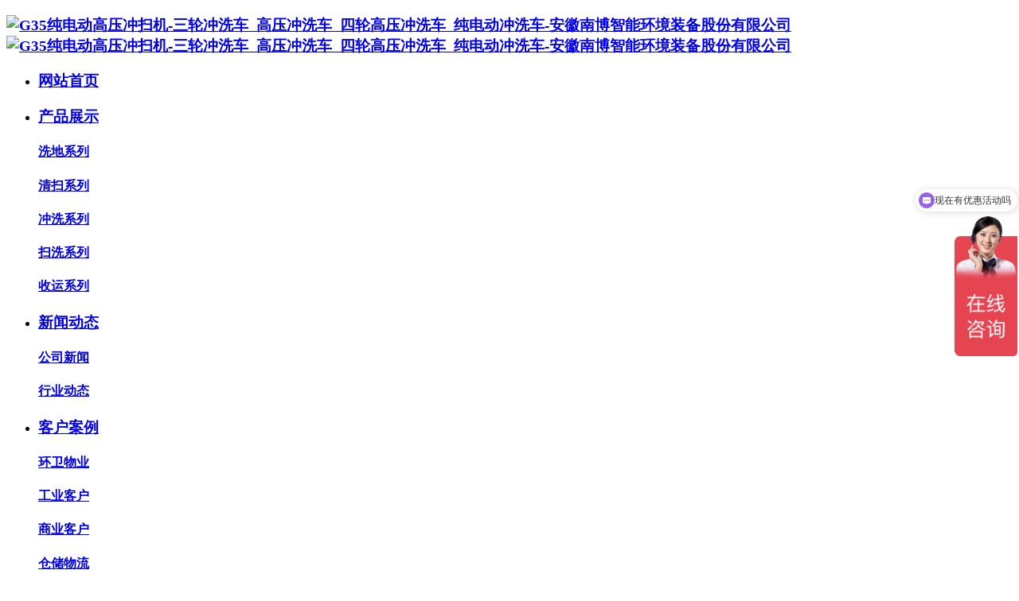

--- FILE ---
content_type: text/html; charset=utf-8
request_url: https://www.ahnanbo.com/index.php?c=content&a=show&id=522
body_size: 6923
content:

  <!DOCTYPE html PUBLIC "-//W3C//DTD XHTML 1.0 Transitional//EN" "http://www.w3.org/TR/xhtml1/DTD/xhtml1-transitional.dtd">
<html xmlns="http://www.w3.org/1999/xhtml">
<head>
<meta http-equiv="Content-Type" content="text/html; charset=utf-8" />
<meta name="keywords" content="纯电动高压冲扫车_小型电动高压冲洗车_小型三轮高压冲洗车_小型新能源高压冲洗车,三轮冲洗车,高压冲洗车,四轮高压冲洗车,纯电动冲洗车" />
<meta name="description" content="安徽南博智能环境装备股份有限公司主营纯电动高压冲扫车，小型电动高压冲洗车，小型三轮高压冲洗车，小型新能源高压冲洗车等产品，欢迎新老客户前来咨询！uploadfiles/image/202312/18.jpg" />
<meta name="viewport" content="width=device-width, initial-scale=1, maximum-scale=1">
<meta name="apple-mobile-web-app-capable" content="yes">
<meta name="apple-mobile-web-app-status-bar-style" content="black">
<title>G35纯电动高压冲扫机-三轮冲洗车_高压冲洗车_四轮高压冲洗车_纯电动冲洗车-安徽南博智能环境装备股份有限公司</title>
<link rel="stylesheet" type="text/css" href="/views/cn/css/aswiper.min.css" />
<link rel="stylesheet" type="text/css" href="/views/cn/css/animate.min.css" />
<link rel="stylesheet" type="text/css" href="/views/cn/css/layout.css" />
<link rel="stylesheet" type="text/css" href="/views/cn/css/mcss.css" />

<!-- 辰光云统计 for https://tongji.whtime.net/ -->
<script defer src="https://tongji.whtime.net/pixel/7GRPxKUPLyuBqWWl"></script>
<!-- END CGYUNTONGJI CODE -->

<script type="text/javascript" src="/views/cn/js/jquery-1.12.4.min.js"></script>
<script type="text/javascript" src="/views/cn/js/top.js"></script>
<!--搜索-->
<script type="text/javascript">
function search_post() {
   var kw=$('#query').val();
   if (kw) 
   {
       //var modelid=3;
	   //组合搜索条件
	   var url='?c=content&a=search&kw='+kw+'&more=1';
	   //if (modelid) url+='&modelid='+modelid;
	   window.location.href=url;
   }
   return false;
}
</script>


  <!--幻灯片-->
<script src="/views/cn/zb1/modernizr-custom-v2.7.1.min.js" type="text/javascript"></script>
<script src="/views/cn/zb1/jquery-finger-v0.1.0.min.js" type="text/javascript"></script>
<!--Include flickerplate-->
<link href="/views/cn/zb1/zb.css"  type="text/css" rel="stylesheet">
<script src="/views/cn/zb1/flickerplate.min.js" type="text/javascript"></script>
<!--Execute flickerplate-->
<script>
	$(document).ready(function(){		
		$('.flicker-example').flicker();
	});
</script> 
<script>
var _hmt = _hmt || [];
(function() {
  var hm = document.createElement("script");
  hm.src = "https://hm.baidu.com/hm.js?15ec378803703c9aa31412897c0d2c35";
  var s = document.getElementsByTagName("script")[0]; 
  s.parentNode.insertBefore(hm, s);
})();
</script>

<script>
var _hmt = _hmt || [];
(function() {
  var hm = document.createElement("script");
  hm.src = "https://hm.baidu.com/hm.js?aef2d4b8a47871ae9d944926f2af572d";
  var s = document.getElementsByTagName("script")[0]; 
  s.parentNode.insertBefore(hm, s);
})();
</script>

</head>
<body>


<header>
  <div class="headerweb clearfix">
    <h3 class="logo " > <a href="/" target="_blank"><img src="views/cn/images/logo.png" alt="G35纯电动高压冲扫机-三轮冲洗车_高压冲洗车_四轮高压冲洗车_纯电动冲洗车-安徽南博智能环境装备股份有限公司"/><img src="views/cn/images/loge.jpg" alt="G35纯电动高压冲扫机-三轮冲洗车_高压冲洗车_四轮高压冲洗车_纯电动冲洗车-安徽南博智能环境装备股份有限公司"/></a> </h3>
    <div class="header-nav">
      <ul class="clearfix" id="curlist">
        <li rel="0"  class="">
          <h3><a href="/">网站首页</a><em class="phsearchicon"></em></h3>
        </li>
                  <li rel=""  class="cur">
          <h3><a href="/index.php?c=content&a=list&catid=103" title="产品展示" target="_blank">产品展示</a><em class="phsearchicon"></em></h3>
                      <div class='sub-nav'> 
               
            <div class="sub-item">
              <h4><a href="/index.php?c=content&a=list&catid=104" title="洗地系列" target="_blank">洗地系列</a></h4>
            </div>
             
            <div class="sub-item">
              <h4><a href="/index.php?c=content&a=list&catid=106" title="清扫系列" target="_blank">清扫系列</a></h4>
            </div>
             
            <div class="sub-item">
              <h4><a href="/index.php?c=content&a=list&catid=214" title="冲洗系列" target="_blank">冲洗系列</a></h4>
            </div>
             
            <div class="sub-item">
              <h4><a href="/index.php?c=content&a=list&catid=173" title="扫洗系列" target="_blank">扫洗系列</a></h4>
            </div>
             
            <div class="sub-item">
              <h4><a href="/index.php?c=content&a=list&catid=215" title="收运系列" target="_blank">收运系列</a></h4>
            </div>
            
            
          </div>
                  </li>
        
    
                               	        <li rel=""  class="">
          <h3><a href="/index.php?c=content&a=list&catid=98" title="新闻动态" target="_blank">新闻动态</a><em class="phsearchicon"></em></h3>
                      <div class='sub-nav'> 
               
            <div class="sub-item">
              <h4><a href="/index.php?c=content&a=list&catid=99" title="公司新闻" target="_blank">公司新闻</a></h4>
            </div>
             
            <div class="sub-item">
              <h4><a href="/index.php?c=content&a=list&catid=100" title="行业动态" target="_blank">行业动态</a></h4>
            </div>
            
            
          </div>
                  </li>
        
    
                               	        <li rel=""  class="">
          <h3><a href="/index.php?c=content&a=list&catid=113" title="客户案例" target="_blank">客户案例</a><em class="phsearchicon"></em></h3>
                      <div class='sub-nav'> 
               
            <div class="sub-item">
              <h4><a href="/index.php?c=content&a=list&catid=108" title="环卫物业" target="_blank">环卫物业</a></h4>
            </div>
             
            <div class="sub-item">
              <h4><a href="/index.php?c=content&a=list&catid=109" title="工业客户" target="_blank">工业客户</a></h4>
            </div>
             
            <div class="sub-item">
              <h4><a href="/index.php?c=content&a=list&catid=110" title="商业客户" target="_blank">商业客户</a></h4>
            </div>
             
            <div class="sub-item">
              <h4><a href="/index.php?c=content&a=list&catid=111" title="仓储物流" target="_blank">仓储物流</a></h4>
            </div>
            
            
          </div>
                  </li>
        
    
                               	        <li rel=""  class="">
          <h3><a href="/index.php?c=content&a=list&catid=171" title="营销网络" target="_blank">营销网络</a><em class="phsearchicon"></em></h3>
                    </li>
        
    
                               	        <li rel=""  class="">
          <h3><a href="/index.php?c=content&a=list&catid=172" title="招商加盟" target="_blank">招商加盟</a><em class="phsearchicon"></em></h3>
                    </li>
        
    
                               	        <li rel=""  class="">
          <h3><a href="/index.php?c=content&a=list&catid=101" title="联系我们" target="_blank">联系我们</a><em class="phsearchicon"></em></h3>
                    </li>
        
    
                               	        <li rel=""  class="">
          <h3><a href="/index.php?c=content&a=list&catid=206" title="技术支持" target="_blank">技术支持</a><em class="phsearchicon"></em></h3>
                      <div class='sub-nav'> 
               
            <div class="sub-item">
              <h4><a href="/index.php?c=content&a=list&catid=216" title="售后服务" target="_blank">售后服务</a></h4>
            </div>
            
            
          </div>
                  </li>
        
    
                               	        <li rel=""  class="">
          <h3><a href="index.php?c=content&amp;a=list&amp;catid=95" title="关于我们" target="_blank">关于我们</a><em class="phsearchicon"></em></h3>
                      <div class='sub-nav'> 
               
            <div class="sub-item">
              <h4><a href="/index.php?c=content&a=list&catid=95" title="公司简介" target="_blank">公司简介</a></h4>
            </div>
             
            <div class="sub-item">
              <h4><a href="/index.php?c=content&a=list&catid=102" title="企业文化" target="_blank">企业文化</a></h4>
            </div>
             
            <div class="sub-item">
              <h4><a href="/index.php?c=content&a=list&catid=97" title="荣誉资质" target="_blank">荣誉资质</a></h4>
            </div>
             
            <div class="sub-item">
              <h4><a href="/index.php?c=content&a=list&catid=208" title="品牌实力" target="_blank">品牌实力</a></h4>
            </div>
            
            
          </div>
                  </li>
        
    
                               	    
     
         
      </ul>
      <div class="childMenu"> </div>
    </div>
    
    <div class="header-right">
     <dd><img src="/views/cn/images/tel.png" />400-807-1860</dd>
     <dl><a href="/" class="orange" target="_blank">简体 </a> <a href="?siteid=2" target="_blank"> | ENG</a></dl>
    
    <div class="headsearch"> <a href="javascript:;" class="search-con"> <span class="search-inco"></span>
        <div class="searchbox">
          <form  name="formsearch"  method="get">
            <input type="text" name="keyword" class="searchtext" id="query" />
            <input type="submit" class="searchbtn" value="搜索" onClick="return search_post();" />
          </form>
        </div>
        </a> </div>
      <a href="javascript:;" class="mobnav-btn"> <span></span> <span></span> <span></span> </a> 
    </div>
    
    <div class="pcnavmenubtn"> <a href="javascript:;" class="pcnav-btn"> <span></span> <span></span> <span></span> </a> </div>
  </div>
</header>
<!--侧边导航-->
<div class="headsideNav"> <a href="javascript:;" class="slide-colse"></a> <a href="/" target="_blank"><img src="views/cn/images/logo.png" alt="G35纯电动高压冲扫机-三轮冲洗车_高压冲洗车_四轮高压冲洗车_纯电动冲洗车-安徽南博智能环境装备股份有限公司" /></a>
  <div class="slide-nav"> </div>
</div>
<a href="javascript:;" class="exit-off-canvas"></a>


	





<div class="bjt">
<div class="index-banner"><img src="uploadfiles/image/202501/10.jpg"></div>

<div class="w1480">
  <div class="dh_dy"><span><img src="/views/cn/images/dw.png" />当前位置：<a href="/" target="_blank">首页</a> > <a href="/index.php?c=content&a=list&catid=103" title="产品展示">产品展示</a> &gt; <a href="/index.php?c=content&a=list&catid=214" title="冲洗系列">冲洗系列</a></span></div>



   <div class="about_lt">
         <a href="/index.php?c=content&a=list&catid=104" class="" target="_blank">洗地系列</a>
            <a href="/index.php?c=content&a=list&catid=106" class="" target="_blank">清扫系列</a>
            <a href="/index.php?c=content&a=list&catid=214" class="cugn" target="_blank">冲洗系列</a>
            <a href="/index.php?c=content&a=list&catid=173" class="" target="_blank">扫洗系列</a>
            <a href="/index.php?c=content&a=list&catid=215" class="" target="_blank">收运系列</a>
              

     </div>





</div><div class="inner-page-r">
 <div class="clean20"></div>
<div class="w250">
<div class="pro_left">
   <h2>产品中心</h2>



            <ul class="pro_tt">
                           
              <li class="">
               
                    <a href="/index.php?c=content&a=list&catid=104" target="_blank">
                    
                
                    <h3> 洗地系列</h3> <i></i>
                 
                    
              </a>
              </li>
             
                                
                                   
                          
                         
              <li class="">
               
                    <a href="/index.php?c=content&a=list&catid=106" target="_blank">
                    
                
                    <h3> 清扫系列</h3> <i></i>
                 
                    
              </a>
              </li>
             
                                
                                   
                          
                         
              <li class="cugt">
               
                    <a href="/index.php?c=content&a=list&catid=214" target="_blank">
                    
                
                    <h3> 冲洗系列</h3> <i></i>
                 
                    
              </a>
              </li>
             
                                
                                   
                          
                         
              <li class="">
               
                    <a href="/index.php?c=content&a=list&catid=173" target="_blank">
                    
                
                    <h3> 扫洗系列</h3> <i></i>
                 
                    
              </a>
              </li>
             
                                
                                   
                          
                         
              <li class="">
               
                    <a href="/index.php?c=content&a=list&catid=215" target="_blank">
                    
                
                    <h3> 收运系列</h3> <i></i>
                 
                    
              </a>
              </li>
             
                                
                                   
                          
                  
                                   
            </ul>
</div>

 <div class="clean20"></div>
<div class="pro_left">
   <h2>相关产品</h2>



            <ul class="pro_wz">
                         
              <li>
               
                    <a href="/index.php?c=content&a=show&id=522" target="_blank">
                      <img src="uploadfiles/image/202312/18.jpg" data-src="uploadfiles/image/202312/18.jpg" alt="G35纯电动高压冲扫机" class="pro_img"></a>
                <dl>
                    <h4> G35纯电动高压冲扫机</h4>
                 
                    
               </dl>
              </li>
             
                                
                                   
                          
                          
              <li>
               
                    <a href="/index.php?c=content&a=show&id=2507" target="_blank">
                      <img src="uploadfiles/image/202408/354.jpg" data-src="uploadfiles/image/202408/354.jpg" alt="G50纯电动高压冲扫机" class="pro_img"></a>
                <dl>
                    <h4> G50纯电动高压冲扫机</h4>
                 
                    
               </dl>
              </li>
             
                                
                                   
                          
                          
              <li>
               
                    <a href="/index.php?c=content&a=show&id=2535" target="_blank">
                      <img src="uploadfiles/image/202406/1.jpg" data-src="uploadfiles/image/202406/1.jpg" alt="G60四轮高压冲洗机" class="pro_img"></a>
                <dl>
                    <h4> G60四轮高压冲洗机</h4>
                 
                    
               </dl>
              </li>
             
                                
                                   
                          
                          
              <li>
               
                    <a href="/index.php?c=content&a=show&id=756" target="_blank">
                      <img src="uploadfiles/image/202408/295.jpg" data-src="uploadfiles/image/202408/295.jpg" alt="G200纯电动高压深度洗吸机" class="pro_img"></a>
                <dl>
                    <h4> G200纯电动高压深度洗吸机</h4>
                 
                    
               </dl>
              </li>
             
                                
                                   
                          
                                                 
            </ul>
</div>
</div>
 <div class="w950">
   <div class="cp_nr">
     <div class="contents">
        	            <!--相册-->
        <div class="app">
    <div class="layout-root" id="root">
 <div class="wui-cabinet">
                                                                <div class="wui-cabinet-preview wui-cabinet-video">
                                                                    <a href="#" class="wui-cabinet-preview-wrapper" data-fancybox="cabinet">
                                                                        <img src="uploadfiles/image/202312/18.jpg" alt="" class="wui-cabinet-preview-image lazy" data-src="uploadfiles/image/202312/18.jpg">
                                                                        <div class="wui-cabinet-preview-video">
                                                                            <div class="wui-cabinet-preview-play">
                                                                                <span class="wui-icon wui-icon-64">
                                                                                    <i class="iconfont icon-play"></i>
                                                                                </span>
                                                                            </div>
                                                                        </div>
                                                                    </a>
                                                                </div>
                                                                <div class="wui-cabinet-thumb">
                                                                    <div class="wui-cabinet-thumb-container">
                                                                        <ul class="wui-cabinet-thumb-list">
                                                                            <li class="wui-cabinet-thumb-item wui-cabinet-video" data-cabinet-image="uploadfiles/image/202312/18.jpg" data-cabinet-video="">
                                                                                <div class="wui-cabinet-thumb-wrap">
                                                                                    <img src="" alt="" class="wui-cabinet-thumb-image lazy" data-src="uploadfiles/image/202312/18.jpg">
                                                                                    <div class="wui-cabinet-thumb-video">
                                                                                        <div class="wui-cabinet-thumb-play">
                                                                                            <span class="wui-icon wui-icon-20">
                                                                                                <i class="iconfont icon-play"></i>
                                                                                            </span>
                                                                                        </div>
                                                                                    </div>
                                                                                </div>

                                                                            </li>
                                                                            
                                                                              <li class="wui-cabinet-thumb-item" data-cabinet-image="uploadfiles/image/202312/18.jpg" data-cabinet-video="">
                                                         <div class="wui-cabinet-thumb-wrap">
                                                          <img src="" alt="" class="wui-cabinet-thumb-image lazy" data-src="uploadfiles/image/202312/18.jpg">
                                                                                </div>
                                                                            </li>
                                                                            
                
                                                                            
                                                    <li class="wui-cabinet-thumb-item" data-cabinet-image="uploadfiles/image/202408/265.jpg" data-cabinet-video="">
                                                         <div class="wui-cabinet-thumb-wrap">
                                                          <img src="" alt="" class="wui-cabinet-thumb-image lazy" data-src="uploadfiles/image/202408/265.jpg">
                                                                                </div>
                                                                            </li>
                                                                                 	  
                                                                            
                                                    <li class="wui-cabinet-thumb-item" data-cabinet-image="uploadfiles/image/202408/266.jpg" data-cabinet-video="">
                                                         <div class="wui-cabinet-thumb-wrap">
                                                          <img src="" alt="" class="wui-cabinet-thumb-image lazy" data-src="uploadfiles/image/202408/266.jpg">
                                                                                </div>
                                                                            </li>
                                                                                 	 
                                                                           
                                                                           
                                                                        </ul>
                                                                    </div>
                                                                    <div class="wui-cabinet-thumb-controls">
                                                                        <button class="wui-cabinet-thumb-button wui-cabinet-thumb-prev" disabled>&lt;</button>
                                                                        <button class="wui-cabinet-thumb-button wui-cabinet-thumb-next">&gt;</button>
                                                                    </div>
                                                                </div>
                                                            </div>
                                                        </div>
                                                       
                                                    </div>
                                               

        


               
                    <div class="tool-item" id="toTop">
                        
                       
                    </div>

        


      
      <dl>
       <h1> G35纯电动高压冲扫机</h1>
      
                         

               <div class="nrte">
              
               <p><strong>G35纯电动高压冲扫机</strong></p><p><br/></p><p>南博 G35 纯电动高压冲洗机集高压冲扫、高压清洗一体化，纯电动作业，无任何尾气排放，主要针对城市人行道、非机动车道及背街小巷等路面零星垃圾的快速冲扫，如树叶、塑料瓶、烟盒、餐厅纸、石子、烟头等大颗粒垃圾均可轻松冲扫干净。同时配备高压水枪，可清洗地表污垢、交通设施、垃圾箱、果皮箱、墙面牛皮癣等，可对绿化植物进行浇灌和喷酒杀虫作业。</p><p><br/></p><p>适用场所:城市道路(包含机动、非机动、人行道)、院校、公园、广场、别墅小区等)。</p><p><br/></p><p><strong>G35纯电动高压冲扫机产品特点：</strong></p><p><br/></p><p>（1）持久续航</p><p><br/></p><p>纯电动作业，采用60V锂电池或免维护电瓶为动力源，节能环保。</p><p><br/></p><p>（2）大功率后桥驱动</p><p><br/></p><p>采用大功率驱动后桥，驱动力、爬坡力很强，适用各种类型道路。</p><p><br/></p><p>（3）大容量水箱</p><p><br/></p><p>460L大容量不锈钢水箱，持久喷淋降尘，无需间断加水提高工作效率。</p><p><br/></p><p>（4）半封闭驾驶室</p><p><br/></p><p>半封闭驾驶室，带顶棚和挡风玻璃，适应多种户外天气条件工作。</p><p><br/></p><p>（5）欠压报警</p><p><br/></p><p>拥有欠压报警系统，更有效的保护电瓶，延长电瓶使用寿命。</p><p><br/></p><p>（6）配置高压卷管器及高压水枪</p><p><br/></p><p>配置纯电动高压水泵，左右对冲及侧冲高压喷头和收放式高压卷管器和高压水枪，可直接冲洗马路牙，多种作业模式随意切换，功能齐全。</p><p><br/></p>                                         </div> 
         
          
     </dl>
     
     
         </div>  
     
     <div class="cp_n">    <p><img src="/uploadfiles/20250109/1736393359550509.jpg" title="1736393359550509.jpg" alt="G35_01.jpg"/><img src="/uploadfiles/20250109/1736393362807536.jpg" title="1736393362807536.jpg" alt="G35_02.jpg"/><img src="/uploadfiles/20250109/1736393365961222.jpg" title="1736393365961222.jpg" alt="G35_03.jpg"/><img src="/uploadfiles/20250109/1736393368603145.jpg" title="1736393368603145.jpg" alt="G35_04.jpg"/><img src="/uploadfiles/20250109/1736393370237132.jpg" title="1736393370237132.jpg" alt="G35_05.jpg"/><img src="/uploadfiles/20250109/1736393373507909.jpg" title="1736393373507909.jpg" alt="G35_06.jpg"/><img src="/uploadfiles/20250109/1736393376103796.jpg" title="1736393376103796.jpg" alt="G35_07.jpg"/><img src="/uploadfiles/20250109/1736393378511228.jpg" title="1736393378511228.jpg" alt="G35_08.jpg"/><img src="/uploadfiles/20250109/1736393381229148.jpg" title="1736393381229148.jpg" alt="G35_09.jpg"/><img src="/uploadfiles/20250109/1736393384667993.jpg" title="1736393384667993.jpg" alt="G35_10.jpg"/><img src="/uploadfiles/20250109/1736393386952264.jpg" title="1736393386952264.jpg" alt="G35_11.jpg"/><img src="/uploadfiles/20250109/1736393390973938.jpg" title="1736393390973938.jpg" alt="G35_12.jpg"/></p>
          
             </div>
     
     
     
     
     
</div>
  

  </div>
  
  
</div>
<div class="articl">

 <div class="w900">
 <div class="articlebook">
         <a href="/index.php?c=content&a=show&id=756" ><p><i>下一篇</i>G200纯电动高压深度洗吸机</p></a>    </div>

</div>

</div></div>



 <div class="clean20"></div>





  <div class="clear"></div>




   
<link rel="stylesheet" type="text/css" href="/views/cn/css/fancybox.css" />

<script src="views/cn/js/lib/jquery.waypoints.min.js"></script><!--滚动监听-->
<script src="views/cn/js/lib/owl.carousel.min.js?v=2.3.4"></script><!--轮番-->
<script src="views/cn/js/lib/lazyload.min.js?v=15.1.1"></script><!--懒加载-->
<script src="views/cn/js/lib/jquery.fancybox.min.js"></script><!--画廊插件-->
<script src="views/cn/js/lib/scrolltotop.min.js"></script><!--返回顶部插件-->
<script src="views/cn/js/lib/jquery.validator.min.js"></script><!--表单验证-->
<script src="views/cn/js/lib/wmn.min.js"></script><!--设计编号定制组件库-->
<script src="views/cn/js/lib/app.min.js"></script>

<script>
    $(document).ready(function(){
        $(".owl-sidebar-carousel").owlCarousel({
            autoplay:true,
            smartSpeed : 1000,
            autoplayTimeout:4000,
            autoplayHoverPause:true,
            loop:true,
            margin:0,
            dots: false,
            nav: true,
            lazyLoad: true,
            responsiveClass:true,
            items:1
        });
        $(".owl-product-carousel").owlCarousel({
            autoplay:true,
            autoplayTimeout:4000,
            smartSpeed : 1000,
            autoplayHoverPause:true,
            loop:true,
            dots: false,
            nav: true,
            margin:40,
            lazyLoad: true,
            responsiveClass:true,
            responsive:{
                0:{
                    items:1
                },
                1024:{
                    items:3
                }
            }
        });
        $('.wui-cabinet').cabinet();
        $('.wui-menu').menu();
    });
</script>









<div class="clear"></div>

<div class="iflink">
  <div class="w1480 clearfixed ">
    <div class="iflink-name">
      <div><img src="/views/cn/images/foot.gif"></div>       
    </div>
    <div class="iflink-lx wow fadeInRight">
      <p><img src="/views/cn/images/ico1.png" /> 400-807-1860 </p>
      <p><img src="/views/cn/images/ico2.png" /> sales@ahnanbo.com</p>
      <p><img src="/views/cn/images/ico3.png" /> 中国（安徽）自由贸易试验区芜湖片区欧阳湖路29号</p>
    </div>
    <div class="iflink-menu wow fadeInLeft">
    
       	  	      <a title="关于我们" href="/index.php?c=content&a=list&catid=103"  target="_blank">产品展示</a>  ｜ 

				      <a title="关于我们" href="/index.php?c=content&a=list&catid=98"  target="_blank">新闻动态</a>  ｜ 

				      <a title="关于我们" href="/index.php?c=content&a=list&catid=113"  target="_blank">客户案例</a>  ｜ 

				      <a title="关于我们" href="/index.php?c=content&a=list&catid=171"  target="_blank">营销网络</a>  ｜ 

				      <a title="关于我们" href="/index.php?c=content&a=list&catid=172"  target="_blank">招商加盟</a>  ｜ 

				      <a title="关于我们" href="/index.php?c=content&a=list&catid=101"  target="_blank">联系我们</a>  ｜ 

				      <a title="关于我们" href="/index.php?c=content&a=list&catid=206"  target="_blank">技术支持</a>  ｜ 

				      <a title="关于我们" href="index.php?c=content&amp;a=list&amp;catid=95"  target="_blank">关于我们</a>  ｜ 

				<p>安徽南博智能环境装备股份有限公司 版权所有&nbsp;<a href="http://beian.miit.gov.cn" target="_blank" rel="nofollow">皖ICP备20007304号-1</a></p><audio controls="controls" style="display: none;"></audio>  
      </div>
    


    
    
    
    
    
    <div class="iflink-ewm wow fadeInUp">
      <ul>
        <li><img src="uploadfiles/image/202003/94.png " style="max-width:90px;"></li>
        <li><img src="uploadfiles/image/202003/95.png " style="max-width: 90px;"></li>
      </ul>
    </div>
	<div class="linklink"><div>
    
  </div>
</div>
</div></div>







<!--<div class="footer-fix">
        <ul class="clearfix">
            <li><a href="/"><i class="iconfont">&#xe604;</i>网站首页</a></li>
            <li><a href=""><i class="iconfont">&#xe614;</i>产品中心</a></li>
            <li><a href="tel:uploadfiles/image/201809/logo.png"><i class="iconfont">&#xe61a;</i>电话咨询</a></li>
            <li><a href="https://router.map.qq.com/short?l=bb7fcef3d422ce279cb2142768c3d9d5"><i class="iconfont">&#xe653;</i>在线导航</a></li>
        </ul>
    </div>


</div>-->







<a href="#" onclick="gotoTop();return false;" class="totop"></a> 





<script type="text/javascript" src="/views/cn/js/scrollbar.js"></script> 
<script type="text/javascript" src="/views/cn/js/jquery.countup.min.js"></script> 
<script type="text/javascript" src="/views/cn/js/swiper.jquery.min.js"></script> 
<script type="text/javascript" src="/views/cn/js/wow.min.js"></script> 
<script>
    var wow = new WOW({
        boxClass: 'wow',
        animateClass: 'animated',
        offset: 0,
        mobile: true,
        live: true
    });
    wow.init();
</script> 
<script src="/views/cn/js/layout.js"></script> 

<script type="text/javascript">document.write(unescape("%3Cspan id='cnzz_stat_icon_1279925882'%3E%3C/span%3E%3Cscript src='https://s4.cnzz.com/z_stat.php%3Fid%3D1279925882%26show%3Dpic1' type='text/javascript'%3E%3C/script%3E"));</script>
<script>
(function(b,a,e,h,f,c,g,s){b[h]=b[h]||function(){(b[h].c=b[h].c||[]).push(arguments)};
b[h].s=!!c;g=a.getElementsByTagName(e)[0];s=a.createElement(e);
s.src="//s.union.360.cn/"+f+".js";s.defer=!0;s.async=!0;g.parentNode.insertBefore(s,g)
})(window,document,"script","_qha",277525,false);
</script>

</body>
</html>